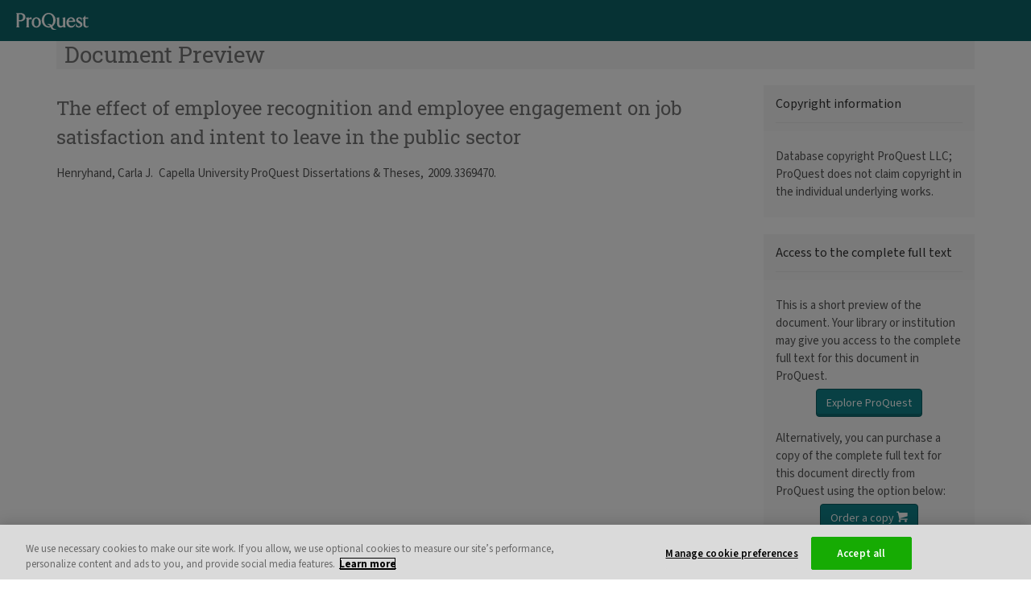

--- FILE ---
content_type: text/html;charset=UTF-8
request_url: https://www.proquest.com/docview/305165551?pq-origsite=gscholar&fromopenview=true&sourcetype=Dissertations%20&%20Theses
body_size: 5160
content:
<!DOCTYPE html><html data-locale="en" dir="ltr" lang="en" xmlns:mml="http://www.w3.org/1998/Math/MathML" xmlns="http://www.w3.org/1999/xhtml"><head><meta content="IE=edge" http-equiv="X-UA-Compatible"/><meta content="width=device-width, initial-scale=1" name="viewport"/><meta content="Explore millions of resources from scholarly journals, books, newspapers, videos and more, on the ProQuest Platform." name="description"/><meta content="noindex,nofollow" name="robots"/><link href="/apple-icon-57x57.png" sizes="57x57" rel="apple-touch-icon"/><link href="/apple-icon-60x60.png" sizes="60x60" rel="apple-touch-icon"/><link href="/apple-icon-72x72.png" sizes="72x72" rel="apple-touch-icon"/><link href="/apple-icon-76x76.png" sizes="76x76" rel="apple-touch-icon"/><link href="/apple-icon-114x114.png" sizes="114x114" rel="apple-touch-icon"/><link href="/apple-icon-120x120.png" sizes="120x120" rel="apple-touch-icon"/><link href="/apple-icon-144x144.png" sizes="144x144" rel="apple-touch-icon"/><link href="/apple-icon-152x152.png" sizes="152x152" rel="apple-touch-icon"/><link href="/apple-icon-180x180.png" sizes="180x180" rel="apple-touch-icon"/><link sizes="32x32" href="/favicon-32x32.png" type="image/png" rel="icon"/><link sizes="192x192" href="/android-icon-192x192.png" type="image/png" rel="icon"/><link sizes="96x96" href="/favicon-96x96.png" type="image/png" rel="icon"/><link sizes="16x16" href="/favicon-16x16.png" type="image/png" rel="icon"/><link crossorigin="use-credentials" href="/manifest.json" rel="manifest"/><meta content="#ffffff" name="msapplication-TileColor"/><meta content="/ms-icon-144x144.png" name="msapplication-TileImage"/><meta content="#ffffff" name="theme-color"/><link media="print" href="/assets/ctx/zed58a134/styles/PrintLayout.css" type="text/css" rel="stylesheet"/><script>
var ieMode = 0;
var dataLayer = [];
</script><!-- OneTrust Cookies Consent Notice start for proquest.com --><script type="text/javascript" src="//cdn.cookielaw.org/consent/15495670-c116-4ad3-bb4d-1625f90d192d/OtAutoBlock.js"></script><script data-domain-script="15495670-c116-4ad3-bb4d-1625f90d192d" charset="UTF-8" type="text/javascript" src="https://cdn.cookielaw.org/scripttemplates/otSDKStub.js"></script><script type="text/javascript">
function OptanonWrapper() {
}
</script><meta content="text/html; charset=utf-8" http-equiv="Content-Type"/><meta content="/images/pagelayout/ProQuest_logo.gif" property="og:image"/><title>The effect of employee recognition and employee engagement on job satisfaction and intent to leave in the public sector - ProQuest</title><script src="/assets/meta/z39b00c51/js/pqEarly.js" type="text/javascript"></script><script crossorigin="anonymous" integrity="sha384-Gr6Lu2Ajx28mzwyVR8CFkULdCU7kMlZ9UthllibdOSo6qAiN+yXNHqtgdTvFXMT4" src="https://cdn.socket.io/4.7.4/socket.io.min.js"></script><link type="text/css" rel="stylesheet" href="/assets/meta/z1b99b3ce/tapestry5/font_awesome/css/font-awesome.css"/><link type="text/css" rel="stylesheet" href="/assets/meta/1/tapestry/css/bootstrap.css"/><link type="text/css" rel="stylesheet" href="/assets/meta/z2469fe2a/tapestry5/tapestry.css"/><link type="text/css" rel="stylesheet" href="/assets/meta/z26e86fe4/tapestry5/exception-frame.css"/><link type="text/css" rel="stylesheet" href="/assets/meta/z9bbb7ab0/tapestry5/tapestry-console.css"/><link type="text/css" rel="stylesheet" href="/assets/meta/zb460e7a1/tapestry5/tree.css"/><link type="text/css" rel="stylesheet" href="/assets/meta/z6a5b68b/styles/master.css"/><!--[if IE 9]><style type="text/css">.pageloading-mask{opacity:0.25;}</style><![endif]--><!--[if lt IE 9]><style type="text/css">.pageloading-mask{filter:alpha(opacity=25);}</style><![endif]--></head><body data-page-initialized="false" id="background"><script type="text/javascript">
pqEarly.postponeUntilReady();
</script><a class="hidden" rel="nofollow" href="/honeypot">You shouldn't see this</a><div tabindex="-1" id="top"></div><!-- Back to top target --><div id="skip"><a accesskey="2" href="#start">Skip to main content</a></div><script type="text/x-mathjax-config">
MathJax.Hub.Config({
jax: ["input/TeX","input/MathML","output/CommonHTML"],
extensions: ["tex2jax.js","mml2jax.js","MathMenu.js","MathZoom.js","AssistiveMML.js", "a11y/accessibility-menu.js"],
TeX: {
extensions: ["AMSmath.js","AMSsymbols.js","noErrors.js","noUndefined.js"]
},
MathML: {
extensions: ["mml3.js", "content-mathml.js"]
},
styles: {
".mjx-merror .mjx-char": {
"white-space":"normal !important",
padding: "0 !important",
"word-wrap": "break-word",
"word-break": "break-all",
"overflow-wrap": "break-word"
}
},
messageStyle: 'none',
tex2jax: {preview: 'none'}
});
var pqMathJaxParseErrorHappened = false;
function pqMathJaxParseErrorHandler(message) {
console.log(message);
if (!pqMathJaxParseErrorHappened) {
pqMathJaxParseErrorHappened = true;
}
}
MathJax.Hub.Register.MessageHook('MathML Jax - parse error', function(message) {
pqMathJaxParseErrorHandler(message);
});
MathJax.Hub.Register.MessageHook('Math Processing Error', function(message) {
pqMathJaxParseErrorHandler(message);
});
MathJax.Hub.Register.MessageHook('TeX Jax - parse error', function(message) {
pqMathJaxParseErrorHandler(message);
});
MathJax.Hub.Register.StartupHook('End', function() {
if (pqMathJaxParseErrorHappened) {
MathJax.Hub.Queue(['setRenderer', MathJax.Hub, 'PlainSource']);
MathJax.Hub.Queue(['Rerender', MathJax.Hub]);
}
});
var pqMathJaxCalled = false;
MathJax.Hub.Register.MessageHook('New Math', function() {
if (!pqMathJaxCalled) {
pqMathJaxCalled = true;
}
});
</script><script id="mathJaxScript" src="https://cdnjs.cloudflare.com/ajax/libs/mathjax/2.7.7/MathJax.js" async="async" type="text/javascript"></script><div class="sr-only" role="alert" id="busyOnRequestForSR"></div><div class=" " id="wrapper"><div style="position:relative" id="content"><header><div id="DREproductBanner" class="navbar navbar-inverse navbar-fixed-top"><div class="navbar-header"><div class="navbar-brand pull-left"><div class="pull-right product-name" id="imgClassSwitch"><a href="https://www.proquest.com/;jsessionid=7F1BEC6482ECE55C0933FA79E92897FD.i-0f39afaac11a9e2e4"><span class="sr-only">ProQuest</span><div title="ProQuest" style="background-image: url('https://pq-static-content.proquest.com/onesearch/prod/main/2026.1.0.5296/images/company-branding/pq-logo.svg')" class="pq-header-logo"></div></a></div></div></div></div></header><div class="container"><div aria-labelledby="myModalLabel_languages" aria-modal="true" role="dialog" data-backdrop="static" tabindex="-1" id="languages" class="modal fade"><div role="document" class="modal-dialog  null"><div class="modal-content "><div class="modal-header null"><h2 tabindex="-1" id="myModalLabel_languages" class="null modal-title">Select language</h2><button aria-label="Close Select language dialog" data-dismiss="modal" class="close null" type="button"><span aria-hidden="true">×</span></button></div><div class="modal-body clearfix null"><ul><li><a id="localeSwitcher_ar" lang="ar" href="https://www.proquest.com/unauthdocview.pagelayout.popuplocaleswitcherlist:changelocale/ar;jsessionid=7F1BEC6482ECE55C0933FA79E92897FD.i-0f39afaac11a9e2e4?_csrf=ba80954c-7740-44ec-9c7c-97308657102c&amp;t:ac=305165551">العربية</a></li><li><a id="localeSwitcher_in" lang="id" href="https://www.proquest.com/unauthdocview.pagelayout.popuplocaleswitcherlist:changelocale/in;jsessionid=7F1BEC6482ECE55C0933FA79E92897FD.i-0f39afaac11a9e2e4?_csrf=ba80954c-7740-44ec-9c7c-97308657102c&amp;t:ac=305165551">Bahasa Indonesia</a></li><li><a id="localeSwitcher_cs" lang="cs" href="https://www.proquest.com/unauthdocview.pagelayout.popuplocaleswitcherlist:changelocale/cs;jsessionid=7F1BEC6482ECE55C0933FA79E92897FD.i-0f39afaac11a9e2e4?_csrf=ba80954c-7740-44ec-9c7c-97308657102c&amp;t:ac=305165551">Čeština</a></li><li><a id="localeSwitcher_de" lang="de" href="https://www.proquest.com/unauthdocview.pagelayout.popuplocaleswitcherlist:changelocale/de;jsessionid=7F1BEC6482ECE55C0933FA79E92897FD.i-0f39afaac11a9e2e4?_csrf=ba80954c-7740-44ec-9c7c-97308657102c&amp;t:ac=305165551">Deutsch</a></li><li><a id="localeSwitcher_es" lang="es" href="https://www.proquest.com/unauthdocview.pagelayout.popuplocaleswitcherlist:changelocale/es;jsessionid=7F1BEC6482ECE55C0933FA79E92897FD.i-0f39afaac11a9e2e4?_csrf=ba80954c-7740-44ec-9c7c-97308657102c&amp;t:ac=305165551">Español</a></li><li><a id="localeSwitcher_fr" lang="fr" href="https://www.proquest.com/unauthdocview.pagelayout.popuplocaleswitcherlist:changelocale/fr;jsessionid=7F1BEC6482ECE55C0933FA79E92897FD.i-0f39afaac11a9e2e4?_csrf=ba80954c-7740-44ec-9c7c-97308657102c&amp;t:ac=305165551">Français</a></li><li><a id="localeSwitcher_ko" lang="ko" href="https://www.proquest.com/unauthdocview.pagelayout.popuplocaleswitcherlist:changelocale/ko;jsessionid=7F1BEC6482ECE55C0933FA79E92897FD.i-0f39afaac11a9e2e4?_csrf=ba80954c-7740-44ec-9c7c-97308657102c&amp;t:ac=305165551">한국어</a></li><li><a id="localeSwitcher_it" lang="it" href="https://www.proquest.com/unauthdocview.pagelayout.popuplocaleswitcherlist:changelocale/it;jsessionid=7F1BEC6482ECE55C0933FA79E92897FD.i-0f39afaac11a9e2e4?_csrf=ba80954c-7740-44ec-9c7c-97308657102c&amp;t:ac=305165551">Italiano</a></li><li><a id="localeSwitcher_hu" lang="hu" href="https://www.proquest.com/unauthdocview.pagelayout.popuplocaleswitcherlist:changelocale/hu;jsessionid=7F1BEC6482ECE55C0933FA79E92897FD.i-0f39afaac11a9e2e4?_csrf=ba80954c-7740-44ec-9c7c-97308657102c&amp;t:ac=305165551">Magyar</a></li><li><a id="localeSwitcher_ja" lang="ja" href="https://www.proquest.com/unauthdocview.pagelayout.popuplocaleswitcherlist:changelocale/ja;jsessionid=7F1BEC6482ECE55C0933FA79E92897FD.i-0f39afaac11a9e2e4?_csrf=ba80954c-7740-44ec-9c7c-97308657102c&amp;t:ac=305165551">日本語</a></li><li><a id="localeSwitcher_no" lang="no" href="https://www.proquest.com/unauthdocview.pagelayout.popuplocaleswitcherlist:changelocale/no;jsessionid=7F1BEC6482ECE55C0933FA79E92897FD.i-0f39afaac11a9e2e4?_csrf=ba80954c-7740-44ec-9c7c-97308657102c&amp;t:ac=305165551">Norsk</a></li><li><a id="localeSwitcher_pl" lang="pl" href="https://www.proquest.com/unauthdocview.pagelayout.popuplocaleswitcherlist:changelocale/pl;jsessionid=7F1BEC6482ECE55C0933FA79E92897FD.i-0f39afaac11a9e2e4?_csrf=ba80954c-7740-44ec-9c7c-97308657102c&amp;t:ac=305165551">Polski</a></li><li><a id="localeSwitcher_pt" lang="pt" href="https://www.proquest.com/unauthdocview.pagelayout.popuplocaleswitcherlist:changelocale/pt;jsessionid=7F1BEC6482ECE55C0933FA79E92897FD.i-0f39afaac11a9e2e4?_csrf=ba80954c-7740-44ec-9c7c-97308657102c&amp;t:ac=305165551">Português (Brasil)</a></li><li><a id="localeSwitcher_pt_PT" lang="pt-PT" href="https://www.proquest.com/unauthdocview.pagelayout.popuplocaleswitcherlist:changelocale/pt_PT;jsessionid=7F1BEC6482ECE55C0933FA79E92897FD.i-0f39afaac11a9e2e4?_csrf=ba80954c-7740-44ec-9c7c-97308657102c&amp;t:ac=305165551">Português (Portugal)</a></li><li><a id="localeSwitcher_ru" lang="ru" href="https://www.proquest.com/unauthdocview.pagelayout.popuplocaleswitcherlist:changelocale/ru;jsessionid=7F1BEC6482ECE55C0933FA79E92897FD.i-0f39afaac11a9e2e4?_csrf=ba80954c-7740-44ec-9c7c-97308657102c&amp;t:ac=305165551">Русский</a></li><li><a id="localeSwitcher_th" lang="th" href="https://www.proquest.com/unauthdocview.pagelayout.popuplocaleswitcherlist:changelocale/th;jsessionid=7F1BEC6482ECE55C0933FA79E92897FD.i-0f39afaac11a9e2e4?_csrf=ba80954c-7740-44ec-9c7c-97308657102c&amp;t:ac=305165551">ไทย</a></li><li><a id="localeSwitcher_tr" lang="tr" href="https://www.proquest.com/unauthdocview.pagelayout.popuplocaleswitcherlist:changelocale/tr;jsessionid=7F1BEC6482ECE55C0933FA79E92897FD.i-0f39afaac11a9e2e4?_csrf=ba80954c-7740-44ec-9c7c-97308657102c&amp;t:ac=305165551">Türkçe</a></li><li><a id="localeSwitcher_zh_CN" lang="zh-CN" href="https://www.proquest.com/unauthdocview.pagelayout.popuplocaleswitcherlist:changelocale/zh_CN;jsessionid=7F1BEC6482ECE55C0933FA79E92897FD.i-0f39afaac11a9e2e4?_csrf=ba80954c-7740-44ec-9c7c-97308657102c&amp;t:ac=305165551">中文(简体)‎</a></li><li><a id="localeSwitcher_zh_TW" lang="zh-TW" href="https://www.proquest.com/unauthdocview.pagelayout.popuplocaleswitcherlist:changelocale/zh_TW;jsessionid=7F1BEC6482ECE55C0933FA79E92897FD.i-0f39afaac11a9e2e4?_csrf=ba80954c-7740-44ec-9c7c-97308657102c&amp;t:ac=305165551">中文(繁體)‎</a></li></ul></div><div class="modal-footer"></div></div></div></div><div tabindex="-1" id="start"><div data-container-type="zone" id="unAuthDocViewZone"><div id="columnsWrapper"><div class="marginLeft"><div class="title-nav-container landingPage noMarginTop" id="docPreviewHeader"><span class="h1">Document Preview</span></div><!--  Display column layout --><div class="row"><div class="login-content col-md-3 col-md-push-9 col-sm-4 col-sm-push-8 col-xs-12"><!-- Dissertation Restriction Text Box --><div id="DissRestrict"></div><div class="panel panel-default"><div class="panel-heading"><h2 class="panel-title">Copyright information</h2></div><div class="panel-body"><p>Database copyright ProQuest LLC; ProQuest does not claim copyright in the individual underlying works.</p></div></div><div class="panel panel-default"><div class="panel-heading"><h2 class="panel-title">Access to the complete full text</h2></div><div class="panel-body"><p>This is a short preview of the document. Your library or institution may give you access to the complete full text for this document in ProQuest.</p><div class="text-center"><a role="button" class="btn btn-default" title="Connect to ProQuest through your library or institution" href="https://www.proquest.com/docview/305165551?%20Theses&amp;fromopenview=true&amp;pq-origsite=gscholar&amp;sourcetype=Dissertations%20&amp;fromunauthdoc=true" id="openViewConnectButton" style="float:none;">Explore ProQuest</a></div><p>Alternatively, you can purchase a copy of the complete full text for this document directly from ProQuest using the option below:</p><div class="text-center"><a role="button" style="float:none;" title="Order a copy" class="btn btn-default" href="https://www.proquest.com/unauthdocview.unauthdocview:setshowcart/https:$2f$2forder.proquest.com$2fOA_HTML$2fpqdtibeCCtpItmDspRte.jsp$3fsitex$3d10020:22372:US$26item$3d3369470$26dlnow$3d1$26track$3d1SRCH$26rpath$3dhttps$253A$252F$252Fwww.proquest.com$252Fdocview$252F305165551;jsessionid=7F1BEC6482ECE55C0933FA79E92897FD.i-0f39afaac11a9e2e4?_csrf=ba80954c-7740-44ec-9c7c-97308657102c&amp;t:ac=305165551">
Order a copy <span class="uxf-icon uxf-basket"></span></a></div></div></div></div><div class="col-md-9 col-md-pull-3 col-sm-8 col-sm-pull-4 col-xs-12" id="mainContent"><article><h2 class="unauthdocheader">
      The effect of employee recognition and employee engagement on job satisfaction and intent to leave in the public sector
    </h2><div class="header_docview_page row clearfix"><div class="abstract_Text col-xs-12 col-sm-10 col-md-10 col-lg-10"><span class="textLineBreak"></span><span class="scholUnivAuthors"><!-- Authors one to five with or without etAl --><span class="truncatedAuthor">Henryhand, Carla J. 
</span></span><span class="dissertpub"><span class=""> Capella University ProQuest Dissertations & Theses,  2009. 3369470. </span></span></div></div><div class="pdfEmbed" id="pdfEmbedDivId"><embed height="100%" width="100%" type="application/pdf" id="openViewPdf" src="https://media.proquest.com/media/hms/ORIG/1/kZqCK?_s=8fvD8IRLZEmLZ%2BlScMp2gXDgf2k%3D#view=FitV"></embed></div></article></div></div><!-- end column layout --></div><div class="clear_left"></div><br/></div></div></div></div><span style="display:none;" id="top-link-block"><a href="#" class="well well-sm">
Back to top<span aria-hidden="true" class="uxf-icon uxf-up-caret"></span></a></span></div><div role="contentinfo" id="footer-wrapper"><div id="footer" class="clearfix"><div class="row"><div class="col-xs-12 col-sm-4 col-md-4"><div class="row"><div style="background-image: url('https://pq-static-content.proquest.com/onesearch/prod/main/2026.1.0.5296/images/company-branding/pq-cl-logo-footer.png')" class="col-xs-4 col-sm-4 col-md-4 logo"><span class="sr-only">ProQuest, part of Clarivate</span></div></div></div><div class="col-xs-12 col-sm-8 col-md-8"><ul class="quicklinks list-inline"><li><a title="About ProQuest" href="https://about.proquest.com">About ProQuest</a></li><li><a title="Contact Us" href="https://about.proquest.com/go/contactus">Contact Us</a></li><li><a href="https://about.proquest.com/go/termsandconditions" id="termsConditionsFooterLink">Terms and Conditions</a></li><li><a href="https://about.proquest.com/go/privacy" id="privacyPolicyFooterLink">Privacy Policy</a></li><li><a href="https://about.proquest.com/go/cookie" id="cookiePolicyFooterLink">Cookie Policy</a></li><li><a aria-label="Manage cookie preferences" class="ot-sdk-show-settings" id="cookieSettingsFooterLink" href="javascript:void(0);"></a></li><li><a id="imageCreditsFooterLink" href="https://www.proquest.com/info/imagecredits;jsessionid=7F1BEC6482ECE55C0933FA79E92897FD.i-0f39afaac11a9e2e4">Credits</a></li></ul></div></div><div class="row"><div class="col-xs-12 col-sm-12 col-md-12"><span class="copyrightlink pull-right">Copyright © 2026 ProQuest LLC.</span></div></div></div></div></div><script src="/assets/meta/z38a859b2/extras/survey/qualtrics.js" async="async" class="optanon-category-C0002" type="text/plain"></script><div style="display: none;" value="openlayer" id="pool">zCq8v21G9wGuIN9HeQcppg==:bhC/tIzwp8fANVJPp/KLOKHIp6mdJjxfylJbY863oRRqoHoUSqDjaHark0lSCIe/dfcprJj9qkT0kTwb/U/H9btCmtIeJfUmp9+fD7Oa9oORVo2cF3swjB7zUXVn7hZvQS6sHfGzVfcSO+z4mEf36Q4w0Zxi4iGegvQl4dt490RvedJicLtiE2x9jRc8EOLSy5y/4+Egwc6BdQSIAzcAcpnYAk4/RVtfY+VFlax5IM0ySfTJWqHpodfQ2gTfcxEbyWnNUVOPFJ541e6WFuWWk4lT6PLAvPWcmtbsOGRgKOtqlddDtM+wQRsJaZrPj7b6evhm3CfBlFZiOg1m3lp8GlWzxriwhRq/5BD4oMRtjGVy/ZSZ20B7g94ioCiu6i0Sqh3CFtiDvvQlaSVqXVR+Vg==</div><div id="ZN_5nVeM4sDdAHV9Y1"><!--DO NOT REMOVE-CONTENTS PLACED HERE--></div><script type="text/javascript">var require = {"shim":{"t5/core/typeahead":["jquery"],"howler":{"exports":"howler"},"viewer":["jquery"],"imagemapster":["jquery"],"mark":["jquery"],"slick":["jquery"],"chartjs":["moment"],"pdfObject":{"exports":"PDFObject"}},"baseUrl":"/modules.gz","waitSeconds":60};
</script><script src="/assets/stack/z9f60173b/en/core.js" type="text/javascript"></script><script type="text/javascript">require(["t5/core/pageinit"], function(pi) { pi(["/assets/stack/z2635da11/en/os-std.js","/assets/stack/z2c86c36e/en/pqc.js","/assets/meta/z8f2c2e33/js/components/docview/UnAuthDocView.js","/assets/ctx/zf878c923/extras/analytics/GTMContainerGa4Prod.js"], [["components/LogoCheck:initialize",{"logoURL":"aHR0cHM6Ly93d3cucHJvcXVlc3QuY29tL2xvZ29zZWxlY3Rvci8=","processing":"L3Byb2Nlc3NpbmdyZXF1ZXN0","university":"University","logo":""}],["components/thirdparty/Pendo:ProQuestPendo",{"isPaidUser":true,"userIP":"3.15.220.124","isTrialProduct":false,"productMoniker":"","interfaceLanguage":"en","isMrSignedInUser":false,"doNotProcessEventUrl":"https://www.proquest.com/unauthdocview.pagelayout.pendo:donotprocess;jsessionid=7F1BEC6482ECE55C0933FA79E92897FD.i-0f39afaac11a9e2e4?_csrf=ba80954c-7740-44ec-9c7c-97308657102c&t:ac=305165551"}],["components/ModalOverlay",{"clientId":"languages"}],"components/DonorBranding","t5/core/zone",["components/CheckSession:checkSession",{"sessionEndedPageName":"SessionEnded"}],["t5/core/init","captureHost",{"url":"/unauthdocview.pagelayout.captureproxyhost:capturehost;jsessionid=7F1BEC6482ECE55C0933FA79E92897FD.i-0f39afaac11a9e2e4?_csrf=ba80954c-7740-44ec-9c7c-97308657102c&t:ac=305165551"}],["t5/core/init","popupWindowLinks",{}],["components/InitGoogleAnalytics",{"analyticsPageTitle":"The effect of employee recognition and employee engagement on job satisfaction and intent to leave in the public sector","analyticsScreenName":"","analyticsProductName":"","analyticsProductMonikerOOB":"","analyticsAccountId":"","jSessionId":"7F1BEC6482ECE55C0933FA79E92897FD.i-0f39afaac11a9e2e4","openLayer":"0"}]]); });</script><script defer src="https://static.cloudflareinsights.com/beacon.min.js/vcd15cbe7772f49c399c6a5babf22c1241717689176015" integrity="sha512-ZpsOmlRQV6y907TI0dKBHq9Md29nnaEIPlkf84rnaERnq6zvWvPUqr2ft8M1aS28oN72PdrCzSjY4U6VaAw1EQ==" data-cf-beacon='{"rayId":"9c79cf18dba91709","version":"2025.9.1","serverTiming":{"name":{"cfExtPri":true,"cfEdge":true,"cfOrigin":true,"cfL4":true,"cfSpeedBrain":true,"cfCacheStatus":true}},"token":"918eec88c6084e34b0de7236aaba944c","b":1}' crossorigin="anonymous"></script>
</body></html>

--- FILE ---
content_type: text/javascript;charset=utf-8
request_url: https://www.proquest.com/assets/meta/z8f2c2e33/js/components/docview/UnAuthDocView.js
body_size: -222
content:
function displayLoginModal(){if(document.getElementById("createLoginOverlay"))document.getElementById("createLoginOverlay").click()};